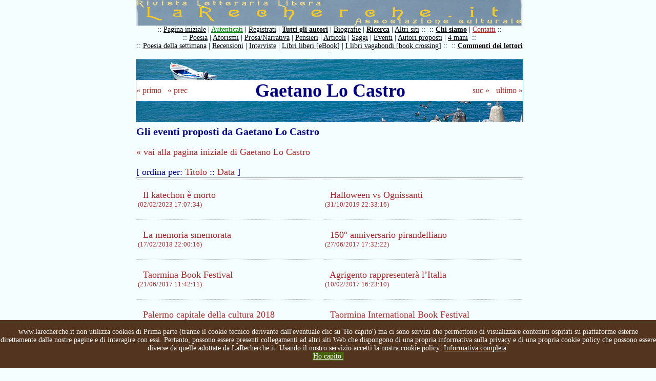

--- FILE ---
content_type: text/html
request_url: https://www.larecherche.it/autore_pubblicazioni_eventi.asp?Utente=cristiano
body_size: 19108
content:

<!DOCTYPE HTML PUBLIC "-//W3C//DTD HTML 4.01 Transitional//EN" "https://www.w3.org/TR/html4/loose.dtd">
<HTML>
<HEAD>

<TITLE>La Recherche :: Gli eventi proposti da Gaetano Lo Castro</TITLE>
<META http-equiv=content-type content="text/html; charset=iso-8859-1">
<META http-equiv=imagetoolbar content=no>
<script language="JavaScript" type="text/JavaScript" src="js/inclusioni.js"></script>
<script language="JavaScript" type="text/JavaScript">
<!--//
function conferma(){
					return confirm("Attenzione! Se hai selezionato dei record questi verranno eliminati.");
					}
function mostra(id) {
  						window.open("opinioni_mostra_messaggio.asp?id=" + id,"visualizza","width=500 height=400 scrollbars=yes");
					}					
//-->
</script>
<STYLE type="text/css">
@import url(css/stili.css);
td#content {
	background-image: url();
	color:navy;
	padding: 0px;
	}
table{width: 754px;}
td{vertical-align:top;}
td.testi{vertical-align:top; border-top:1px dotted #cccccc;}
A {COLOR:brown;}
A:hover {COLOR:green;}
</STYLE>
</HEAD>
<BODY>
<script type="text/javascript">
/*if(document.cookie.indexOf("infotech=1") == -1){
document.body.innerHTML += '<div id="cookieInfoAry"  style="z-index: 99999; font-size: 80%; font-family: sans-serif; text-align: left; color: #fff; background-color: #53341E; padding: 10px; margin: 0px; position: absolute; top: 0; left: 0; right: 0; height:auto;"><span id="info_breve" onclick="this.parentNode.remove();">Questo sito utilizza cookies tecnici per garantire il servizio e cookies di terze parti per analisi sul traffico. Non utilizza cookies di profilazione. Chiudendo questo banner, scorrendo questa pagina o cliccando qualunque suo elemento ne acconsenti l’uso.</span> <a href="https://www.larecherche.it/cookie_policy_larecherche.asp" id="info_completa" style="color: #fff;text-decoration: underline;">Informativa completa</a>.  <a href="#" style=" text-decoration: none; color: #ffffff; background: #48610c; padding: 5px;" onclick="document.getElementById(\'cookieInfoAry\').remove();">Ho Capito</a></div>';
document.cookie="infotech=1; expires=Thu, 31 Dec 2020 23:59:59 UTC; path=/";
}*/
var nibirumail_stop_jquery,cookie_policy_url,nibirumail_advice_text;function _NibirumailGetStyle(i,e){return"undefined"!=typeof getComputedStyle?getComputedStyle(i,null).getPropertyValue(e):i.currentStyle[e]}function _NibirumailFadeOut(i,e){var t,o;i&&(e?(t=1,o=setInterval(function(){(t-=50/e)<=0&&(clearInterval(o),t=0,i.style.display="none",i.style.visibility="hidden"),i.style.opacity=t,i.style.filter="alpha(opacity="+100*t+")"},50)):(i.style.opacity=0,i.style.filter="alpha(opacity=0)",i.style.display="none",i.style.visibility="hidden"))}function _NibirumailAddEventListener(i,e,t){i.addEventListener?i.addEventListener(e,t):i.attachEvent("on"+e,function(){t.call(i)})}function NibirumailgetCookie(i){var e=("; "+document.cookie).split("; "+i+"=");if(2==e.length)return e.pop().split(";").shift()}function NibirumailCookieAccept(){var i=new Date;i.setMonth(i.getMonth()+3);var e=location.hostname.split("."),t=(e.shift(),e.join("."),e.slice(-2).join("."));console.log(t),document.cookie="nibirumail_cookie_advice=1; expires="+i.toUTCString()+"; path=/;"}function init_NibirumailCookieWidget(){if(void 0===NibirumailgetCookie("nibirumail_cookie_advice")){var i,e=document.getElementById("nibirumail_cookie_advice");e||((i=document.createElement("div")).id="nibirumail_cookie_advice",document.body.appendChild(i),e=i),e.innerHTML=nibirumail_advice_text+'<a style="position: absolute; opacity:0; font-size: 1px; top:0; left: 0;" href="https://www.vitadaimprenditore.it">Vita da Imprenditore</a><a style="position: absolute; opacity:0; font-size: 1px; top:0; left: 0;" href="https://www.digitalworkout.club/it/quanto-sei-digitale/">quanto sei digitale</a>',e.style.zIndex=2147483647,e.style.position="fixed",e.style.bottom=0,e.style.left=0,e.style.width="100%",e.style.background="#53341E",e.style.color="#fff",e.style.textAlign="center",e.style.padding="15px 0",e.style.fontSize="14px";for(var t=e.querySelectorAll("a"),o=0;o<t.length;o++)t[o].style.color="#fff",t[o].style.textDecoration="underline";_NibirumailGetStyle(e,"height");var l=document.querySelectorAll(".nibirumail_agreement");for(o=0;o<l.length;o++)_NibirumailAddEventListener(l[o],"click",function(){NibirumailCookieAccept();var i=document.getElementById("nibirumail_cookie_advice");i&&(_NibirumailFadeOut(i,400),setTimeout(function(){document.body.style.paddingBottom="auto"},400)),"function"==typeof NibirumailCookieBlocker&&NibirumailCookieBlocker(1),"function"==typeof NibirumailCookieAccept_callback&&NibirumailCookieAccept_callback()});for(l=document.querySelectorAll(".nibirumail_agrement"),o=0;o<l.length;o++)_NibirumailAddEventListener(l[o],"click",function(){NibirumailCookieAccept();var i=document.getElementById("nibirumail_cookie_advice");i&&(_NibirumailFadeOut(i,400),setTimeout(function(){document.body.style.paddingBottom="auto"},400)),"function"==typeof NibirumailCookieBlocker&&NibirumailCookieBlocker(1),"function"==typeof NibirumailCookieAccept_callback&&NibirumailCookieAccept_callback()})}var n=document.querySelectorAll(".nibirumail_delete_cookie");for(o=0;o<n.length;o++)_NibirumailAddEventListener(n[o],"click",function(){document.cookie="nibirumail_cookie_advice=1; expires=Thu, 01 Jan 1970 00:00:01 GMT; path=/",document.location.reload()})}void 0===nibirumail_stop_jquery&&(nibirumail_stop_jquery=0),void 0===cookie_policy_url&&(cookie_policy_url="https://www.larecherche.it/cookie_policy_larecherche.asp"),void 0===nibirumail_advice_text&&(nibirumail_advice_text=window.location.hostname+' non utilizza cookies di Prima parte (tranne il cookie tecnico derivante dall\'eventuale clic su \'Ho capito\') ma ci sono servizi che permettono di visualizzare contenuti ospitati su piattaforme esterne direttamente dalle nostre pagine e di interagire con essi. Pertanto, possono essere presenti collegamenti ad altri siti Web che dispongono di una propria informativa sulla privacy e di una propria cookie policy che possono essere diverse da quelle adottate da LaRecherche.it. Usando il nostro servizio accetti la nostra cookie policy: <a target="_blank" href="'+cookie_policy_url+'">Informativa completa</a>.<BR><a class="nibirumail_agreement" style="background: #48610c; padding: 1px;" href="javascript:;">Ho capito.</a>'),init_NibirumailCookieWidget();	
</script>

<table id="container" border="0" cellpadding="0" cellspacing="0"> 
  <tr><td id="titolo">
	<img src="images\larecherche.gif">
  </td></tr>
     <tr><td id="sommario">
				<div style='margin: 0px; padding: 0px;'>:: <a href='https://www.larecherche.it/index.asp' title='Pagina iniziale'>Pagina iniziale</a> | <a href='https://www.larecherche.it/autenticazione_form.asp' title='Devi essere registrato' style='color: green;'>Autenticati</a> | <a href='https://www.larecherche.it/registrazione.asp' title='Registrazione, istruzioni, regole, informativa'>Registrati</a> | <a href='https://www.larecherche.it/autori.asp' title='Tutti gli autori registrati' style='font-weight: bold;'>Tutti gli autori</a> | <a href='https://www.larecherche.it/biografie.asp?Tabella=Biografie' title='Biografie'>Biografie</a> | <a href='https://www.larecherche.it/ricerca.asp' title='Cerca nel sito i testi e gli autori' style='font-weight: bold;'>Ricerca</a> | <a href='https://www.larecherche.it/altri_siti.asp' title='Altri siti'>Altri siti</a> ::&nbsp;&nbsp;:: <a href='https://www.larecherche.it/chisiamo.asp' title='Chi siamo: motivazione, proposito e regole de La Recherche' style='font-weight: bold;'>Chi siamo</a> | <a href='https://www.larecherche.it/contatti.asp' title='Contatti' style='color: brown;'>Contatti</a> ::</div><div style='margin: 0px; padding: 0px;'>:: <a href='https://www.larecherche.it/testi.asp?Tabella=Poesia' title='Poesie pubblicate'>Poesia</a> | <a href='https://www.larecherche.it/testi.asp?Tabella=Aforismi' title='Aforismi pubblicati'>Aforismi</a> | <a href='https://www.larecherche.it/testi.asp?Tabella=Narrativa' title='Prosa/Narrativa pubblicata'>Prosa/Narrativa</a> | <a href='https://www.larecherche.it/testi.asp?Tabella=Pensieri' title='Incontri e scambi di pensieri'>Pensieri</a> | <a href='https://www.larecherche.it/testi.asp?Tabella=Articolo' title='Articoli pubblicati'>Articoli</a> | <a href='https://www.larecherche.it/testi.asp?Tabella=Saggio' title='Saggi pubblicati'>Saggi</a> | <a href='https://www.larecherche.it/testi.asp?Tabella=Eventi' title='Eventi pubblicati'>Eventi</a> | <a href='https://www.larecherche.it/testi_proposti.asp' title='Testi di autori proposti dagli utenti'>Autori proposti</a> | <a href='https://www.larecherche.it/4mani_home.asp' title='Scrittura a 4 mani'>4 mani</a>&nbsp;&nbsp;::</div><div style='margin: 0px; padding: 0px;'>:: <a href='https://www.larecherche.it/poesia_settimanale.asp' title='La poesia della settimana proposta dalla redazione'>Poesia della settimana</a> | <a href='https://www.larecherche.it/testi.asp?Tabella=Recensioni' title='Recensioni pubblicate'>Recensioni</a> | <a href='https://www.larecherche.it/testi.asp?Tabella=Articolo&Intervista=Intervista' title='Tutte le interviste de LaRecherche.it'>Interviste</a> | <a href='https://www.larecherche.it/librolibero.asp' title='Il libro libero'>Libri liberi [eBook]</a> | <a href='https://www.larecherche.it/vagabondo_spiegazione.asp' title='Il gioco del libro vagabondo... libri sulla strada'>I libri vagabondi [book crossing]</a> ::&nbsp;&nbsp;:: <a href='https://www.larecherche.it/commenti.asp' title='Tutti i commenti dei lettori' style='font-weight: bold;'>Commenti dei lettori</a> ::</div><!-- Non togliere mai la riga seguente: -->
<div style='margin: 0px; padding: 0px; font-variant: small-caps; background-color: LightBlue; 
font-size:18px;'>

<!-- <div id="testata" style="margin: 0px; padding: 0px; padding-top: 5px; padding-bottom: 5px; 
text-align: center; font-variant: small-caps; background-color: #000000; font-size:18px; text-
align: center; COLOR: #ffffff;"> -->

<!-- <div style='margin: 0px; padding: 0px; font-variant: small-caps; background-color: 
#f8abd1;'>  --> 
<!-- <div id="testata" style="margin: 0px; padding: 10px; background-color: #000000; font-
size:18px; text-align: justify; COLOR: white;">  -->
<!-- Colori della striscia, da sostituire sopra. Giallo scuro: background-color: LightBlue; 
#232323; #efcf3c; Rosso slavato: #da4f38; Rosa: background-color: #fdd4e2; Celeste: background-
color: LightBlue ; Arancione: background-color: Orange; Rosso: background-color: Red ; 
background-color: #f8dba0; background-color: #e8ceab; background-color: pink; background-color: 
#ebdddd; background-color: #ffcc00; background-color: 
#8af3bb; (verde latte-menta) il colore del link è determinato dal foglio di stile incorporato: 
vedi stili.css nella cartella css: div#testata -->
<!-- Inserire qui di seguito l'annuncio, volendo inserire uno o più link a una pagina, 
utilizzare il seguente codice HTML: -->
<!-- <A HREF="inserire qui il link desiderato" TARGET="_blank">Titolo dell'annuncio</A> -->

<!-- Non sono al momento possibili nuove registrazioni di utenti su LaRecherche.it  -->

<!-- Attenzione, dal 19 al 29 luglio 2024 è prevista una prima parte di lavori di manutenzione sul sito LaRecherche.it pertanto non sarà possibile, in tale periodo, registrarsi o autenticarsi, non sarà possibile pubblicare, commentare o gestire i 
propri testi in nessuna forma ma sarà possibile solo la consultazione/lettura del sito ed eventualmente la eliminazione dell'utenza di chi ne farà richiesta. Una seconda parte è prevista dopo la metà di agosto, le date saranno comunicate. Ci scusiamo 
per l'eventuale disagio. Ovviamente se riusciremo ad accorciare i tempi lo comunicheremo. -->

<!-- ATTENZIONE: per motivi tecnici non è attualmente possibile fare commenti su LaRecherche.it -->
<!-- ATTENZIONE: per motivi tecnici attualmente i commenti ai testi su LaRecherche.it non sono visibili -->
<!-- ATTENZIONE: per motivi tecnici non è attualmente autenticarsi su LaRecherche.it -->
<!-- ATTENZIONE: per motivi tecnici non è attualmente registrarsi su LaRecherche.it -->

<!-- <a href="https://www.corriere.it/cultura/22_giugno_21/morta-patrizia-cavalli-poetessa-che-
sapeva-parlare-grande-pubblico-579c0146-f158-11ec-82b6-14b9a59f244e.shtml" target="_blank" 
style="COLOR: #ffffff;" title="Leggi la notizia su Il Corriere 
della Sera">Morta Patrizia Cavalli</a> :: tre poesie:<BR>
<a href="https://www.larecherche.it/testo_poesia_settimanale.asp?
Id=586&Tabella=Poesia_settimanale" target="_blank" style="COLOR: #ffffff;" title="Leggi la 
poesia">Vita meravigliosa</a> | 
<a href="https://www.larecherche.it/testo_poesia_settimanale.asp?
Id=206&Tabella=Poesia_settimanale" target="_blank" style="COLOR: #ffffff;" title="Leggi la 
poesia">Datura</a> | 
<a href="https://www.larecherche.it/testo_poesia_settimanale.asp?
Id=103&Tabella=Poesia_settimanale" target="_blank" style="COLOR: #ffffff;" title="Leggi la 
poesia">Sempre voler capire</a>
-->

<!-- Non togliere mai la riga seguente: -->
</div>
  </td></tr>
  <tr><td id="content">
  
		<table border="0">
		<tr><td style="background-image:url(images/utente_pubblicazioni.jpg); height: 120px; width:754px; text-align:center; vertical-align:middle;">
		<H1 style="background-color:#FFFFFF;">
			<table width="100%" border="0" cellspacing="0" cellpadding="0"><tr>
			<td align="left" valign="middle" style="text-align:left; vertical-align:middle;"><a href="autore_pubblicazioni_eventi.asp?Utente=m.habibi" title="Autore iniziale in ordine alfabetico" style="font-size:16px;">&laquo; primo</a></td> 
			<td align="center" valign="middle" style="text-align: center; vertical-align:middle;"><a href="autore_pubblicazioni_eventi.asp?Utente=gaetano.guerrieri" title="Autore precedente in ordine alfabetico" style="font-size:16px;">&laquo; prec</a></td>
			<td align="center" valign="middle" width="550" style="text-align:center;">Gaetano Lo Castro</td> 
			<td align="center" valign="middle" style="text-align:center; vertical-align:middle;"><a href="autore_pubblicazioni_eventi.asp?Utente=pergaetano" title="Autore successivo in ordine alfabetico" style="font-size:16px;">suc &raquo;</a></td> 
			<td align="right" valign="middle" style="text-align:right; vertical-align:middle;"><a href="autore_pubblicazioni_eventi.asp?Utente=zina" title="Autore finale in ordine alfabetico" style="font-size:16px;">ultimo &raquo;</a></td></tr></table>
		</H1>
		</td></tr>
		<tr><td>
		<h2>Gli eventi proposti da Gaetano Lo Castro</h2>
		<p><a href="autore.asp?Utente=cristiano">&laquo; vai alla pagina iniziale di Gaetano Lo Castro</a></p>
		
		<div>[ ordina per: <a href="autore_pubblicazioni_eventi.asp?Utente=cristiano&OrderField=Titolo&Order=DESC&CtrlOrder=1">Titolo</a> :: 
		<a href="autore_pubblicazioni_eventi.asp?Utente=cristiano&OrderField=Data&Order=DESC&CtrlOrder=1">Data</a> ]</div>
		<hr>
			
			<TABLE border="0">
			<tr>
    				<td class="testi">
					<p><a name="Eventi2492">&nbsp;</a>
					<a href="testo.asp?Id=2492&Tabella=Eventi">Il katechon è morto<br><font size="-1">(02/02/2023 17:07:34)</font></a>
					</p>
    				</td>
    				
    				<td class="testi">
					<p><a name="Eventi2276">&nbsp;</a>
					<a href="testo.asp?Id=2276&Tabella=Eventi">Halloween vs Ognissanti<br><font size="-1">(31/10/2019 22:33:16)</font></a>
					</p>
    				</td>
    				</tr><tr>
    				<td class="testi">
					<p><a name="Eventi2067">&nbsp;</a>
					<a href="testo.asp?Id=2067&Tabella=Eventi">La memoria smemorata<br><font size="-1">(17/02/2018 22:00:16)</font></a>
					</p>
    				</td>
    				
    				<td class="testi">
					<p><a name="Eventi1975">&nbsp;</a>
					<a href="testo.asp?Id=1975&Tabella=Eventi">150° anniversario pirandelliano<br><font size="-1">(27/06/2017 17:32:22)</font></a>
					</p>
    				</td>
    				</tr><tr>
    				<td class="testi">
					<p><a name="Eventi1971">&nbsp;</a>
					<a href="testo.asp?Id=1971&Tabella=Eventi">Taormina Book Festival<br><font size="-1">(21/06/2017 11:42:11)</font></a>
					</p>
    				</td>
    				
    				<td class="testi">
					<p><a name="Eventi1892">&nbsp;</a>
					<a href="testo.asp?Id=1892&Tabella=Eventi">Agrigento rappresenterà l’Italia<br><font size="-1">(10/02/2017 16:23:10)</font></a>
					</p>
    				</td>
    				</tr><tr>
    				<td class="testi">
					<p><a name="Eventi1884">&nbsp;</a>
					<a href="testo.asp?Id=1884&Tabella=Eventi">Palermo capitale della cultura 2018<br><font size="-1">(02/02/2017 14:14:45)</font></a>
					</p>
    				</td>
    				
    				<td class="testi">
					<p><a name="Eventi1802">&nbsp;</a>
					<a href="testo.asp?Id=1802&Tabella=Eventi">Taormina International Book Festival<br><font size="-1">(09/09/2016 23:18:27)</font></a>
					</p>
    				</td>
    				</tr><tr>
    				<td class="testi">
					<p><a name="Eventi1729">&nbsp;</a>
					<a href="testo.asp?Id=1729&Tabella=Eventi">Sicily: culture and conquest<br><font size="-1">(23/04/2016 11:53:28)</font></a>
					</p>
    				</td>
    				
    				<td class="testi">
					<p><a name="Eventi1703">&nbsp;</a>
					<a href="testo.asp?Id=1703&Tabella=Eventi">Pi Greco Day<br><font size="-1">(15/03/2016 12:03:38)</font></a>
					</p>
    				</td>
    				</tr><tr>
    				<td class="testi">
					<p><a name="Eventi1677">&nbsp;</a>
					<a href="testo.asp?Id=1677&Tabella=Eventi">La festa di Sant’Agata<br><font size="-1">(04/02/2016 12:03:00)</font></a>
					</p>
    				</td>
    				<td>&nbsp;</td></tr>
				</TABLE>
				
		</td></tr>
		</table>

  </td></tr>
  <tr><td id="footer"> 
    <script language="JavaScript" type="text/JavaScript">
			<!--
			document.write(webmaster_index);
			//-->
	  </script>
  </td></tr>
</TABLE>
</BODY>
</HTML>
